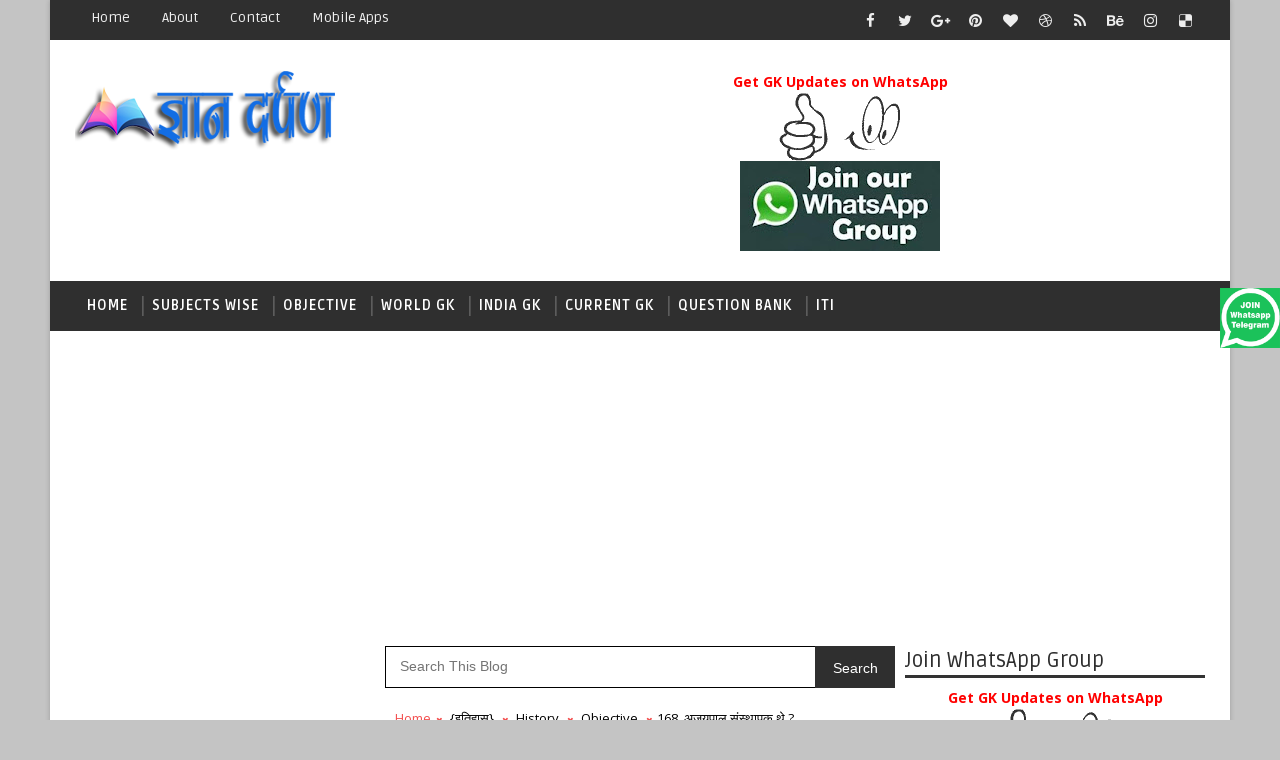

--- FILE ---
content_type: text/html; charset=UTF-8
request_url: https://www.gyandarpan.in/b/stats?style=BLACK_TRANSPARENT&timeRange=ALL_TIME&token=APq4FmA8KevUxwB24MWJOboN1XxNzhZxcO_d8poO6YAy3svOQnlYfIN9ExVw_-vt4n3itd3RbyF5CkErff-AGvmlK5c05X4kTA
body_size: 49
content:
{"total":2593564,"sparklineOptions":{"backgroundColor":{"fillOpacity":0.1,"fill":"#000000"},"series":[{"areaOpacity":0.3,"color":"#202020"}]},"sparklineData":[[0,97],[1,63],[2,66],[3,54],[4,78],[5,85],[6,88],[7,85],[8,99],[9,96],[10,97],[11,86],[12,71],[13,91],[14,52],[15,55],[16,69],[17,72],[18,73],[19,72],[20,77],[21,70],[22,67],[23,45],[24,42],[25,48],[26,64],[27,40],[28,51],[29,21]],"nextTickMs":400000}

--- FILE ---
content_type: text/html; charset=utf-8
request_url: https://www.google.com/recaptcha/api2/aframe
body_size: 266
content:
<!DOCTYPE HTML><html><head><meta http-equiv="content-type" content="text/html; charset=UTF-8"></head><body><script nonce="tFQKV0MnwFToeHXKpaDPOA">/** Anti-fraud and anti-abuse applications only. See google.com/recaptcha */ try{var clients={'sodar':'https://pagead2.googlesyndication.com/pagead/sodar?'};window.addEventListener("message",function(a){try{if(a.source===window.parent){var b=JSON.parse(a.data);var c=clients[b['id']];if(c){var d=document.createElement('img');d.src=c+b['params']+'&rc='+(localStorage.getItem("rc::a")?sessionStorage.getItem("rc::b"):"");window.document.body.appendChild(d);sessionStorage.setItem("rc::e",parseInt(sessionStorage.getItem("rc::e")||0)+1);localStorage.setItem("rc::h",'1766736171907');}}}catch(b){}});window.parent.postMessage("_grecaptcha_ready", "*");}catch(b){}</script></body></html>

--- FILE ---
content_type: text/plain
request_url: https://www.google-analytics.com/j/collect?v=1&_v=j102&a=1995078120&t=pageview&_s=1&dl=https%3A%2F%2Fwww.gyandarpan.in%2F2020%2F01%2F168.html&ul=en-us%40posix&dt=168.%20%E0%A4%85%E0%A4%9C%E0%A4%AF%E0%A4%AA%E0%A4%BE%E0%A4%B2%20%E0%A4%B8%E0%A4%82%E0%A4%B8%E0%A5%8D%E0%A4%A5%E0%A4%BE%E0%A4%AA%E0%A4%95%20%E0%A4%A5%E0%A5%87%20%3F%20-%20Gyan%20Darpan%20%3A%20Learning%20Portal&sr=1280x720&vp=1280x720&_u=IEBAAEABAAAAACAAI~&jid=898753392&gjid=1109488130&cid=1911728489.1766736171&tid=UA-134690856-1&_gid=1934336842.1766736171&_r=1&_slc=1&z=1773063801
body_size: -450
content:
2,cG-4ES6S43FTT